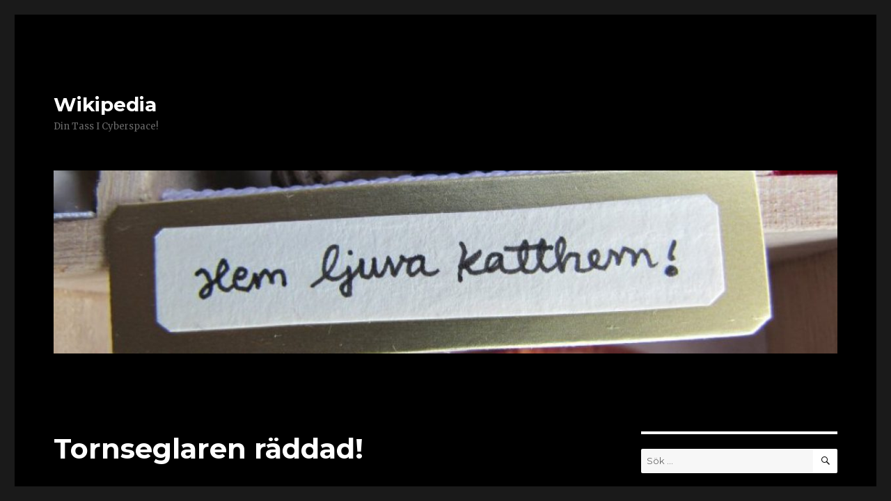

--- FILE ---
content_type: text/html; charset=UTF-8
request_url: https://blogg.wikki.se/2009/06/10/tornseglaren_raddad/
body_size: 8979
content:
<!DOCTYPE html>
<html lang="sv-SE" class="no-js">
<head>
	<meta charset="UTF-8">
	<meta name="viewport" content="width=device-width, initial-scale=1">
	<link rel="profile" href="http://gmpg.org/xfn/11">
		<link rel="pingback" href="https://blogg.wikki.se/xmlrpc.php">
		<script>(function(html){html.className = html.className.replace(/\bno-js\b/,'js')})(document.documentElement);</script>
<title>Tornseglaren räddad! &#8211; Wikipedia</title>
<meta name='robots' content='max-image-preview:large' />
<link rel='dns-prefetch' href='//fonts.googleapis.com' />
<link rel='dns-prefetch' href='//s.w.org' />
<link rel="alternate" type="application/rss+xml" title="Wikipedia &raquo; flöde" href="https://blogg.wikki.se/feed/" />
<link rel="alternate" type="application/rss+xml" title="Wikipedia &raquo; kommentarsflöde" href="https://blogg.wikki.se/comments/feed/" />
<link rel="alternate" type="application/rss+xml" title="Wikipedia &raquo; Tornseglaren räddad! kommentarsflöde" href="https://blogg.wikki.se/2009/06/10/tornseglaren_raddad/feed/" />
		<script type="text/javascript">
			window._wpemojiSettings = {"baseUrl":"https:\/\/s.w.org\/images\/core\/emoji\/13.1.0\/72x72\/","ext":".png","svgUrl":"https:\/\/s.w.org\/images\/core\/emoji\/13.1.0\/svg\/","svgExt":".svg","source":{"concatemoji":"https:\/\/blogg.wikki.se\/wp-includes\/js\/wp-emoji-release.min.js?ver=5.8.12"}};
			!function(e,a,t){var n,r,o,i=a.createElement("canvas"),p=i.getContext&&i.getContext("2d");function s(e,t){var a=String.fromCharCode;p.clearRect(0,0,i.width,i.height),p.fillText(a.apply(this,e),0,0);e=i.toDataURL();return p.clearRect(0,0,i.width,i.height),p.fillText(a.apply(this,t),0,0),e===i.toDataURL()}function c(e){var t=a.createElement("script");t.src=e,t.defer=t.type="text/javascript",a.getElementsByTagName("head")[0].appendChild(t)}for(o=Array("flag","emoji"),t.supports={everything:!0,everythingExceptFlag:!0},r=0;r<o.length;r++)t.supports[o[r]]=function(e){if(!p||!p.fillText)return!1;switch(p.textBaseline="top",p.font="600 32px Arial",e){case"flag":return s([127987,65039,8205,9895,65039],[127987,65039,8203,9895,65039])?!1:!s([55356,56826,55356,56819],[55356,56826,8203,55356,56819])&&!s([55356,57332,56128,56423,56128,56418,56128,56421,56128,56430,56128,56423,56128,56447],[55356,57332,8203,56128,56423,8203,56128,56418,8203,56128,56421,8203,56128,56430,8203,56128,56423,8203,56128,56447]);case"emoji":return!s([10084,65039,8205,55357,56613],[10084,65039,8203,55357,56613])}return!1}(o[r]),t.supports.everything=t.supports.everything&&t.supports[o[r]],"flag"!==o[r]&&(t.supports.everythingExceptFlag=t.supports.everythingExceptFlag&&t.supports[o[r]]);t.supports.everythingExceptFlag=t.supports.everythingExceptFlag&&!t.supports.flag,t.DOMReady=!1,t.readyCallback=function(){t.DOMReady=!0},t.supports.everything||(n=function(){t.readyCallback()},a.addEventListener?(a.addEventListener("DOMContentLoaded",n,!1),e.addEventListener("load",n,!1)):(e.attachEvent("onload",n),a.attachEvent("onreadystatechange",function(){"complete"===a.readyState&&t.readyCallback()})),(n=t.source||{}).concatemoji?c(n.concatemoji):n.wpemoji&&n.twemoji&&(c(n.twemoji),c(n.wpemoji)))}(window,document,window._wpemojiSettings);
		</script>
		<style type="text/css">
img.wp-smiley,
img.emoji {
	display: inline !important;
	border: none !important;
	box-shadow: none !important;
	height: 1em !important;
	width: 1em !important;
	margin: 0 .07em !important;
	vertical-align: -0.1em !important;
	background: none !important;
	padding: 0 !important;
}
</style>
	<link rel='stylesheet' id='wp-block-library-css'  href='https://blogg.wikki.se/wp-includes/css/dist/block-library/style.min.css?ver=5.8.12' type='text/css' media='all' />
<link rel='stylesheet' id='twentysixteen-fonts-css'  href='https://fonts.googleapis.com/css?family=Merriweather%3A400%2C700%2C900%2C400italic%2C700italic%2C900italic%7CMontserrat%3A400%2C700%7CInconsolata%3A400&#038;subset=latin%2Clatin-ext' type='text/css' media='all' />
<link rel='stylesheet' id='genericons-css'  href='https://blogg.wikki.se/wp-content/plugins/jetpack/_inc/genericons/genericons/genericons.css?ver=3.1' type='text/css' media='all' />
<link rel='stylesheet' id='twentysixteen-style-css'  href='https://blogg.wikki.se/wp-content/themes/twentysixteen/style.css?ver=5.8.12' type='text/css' media='all' />
<style id='twentysixteen-style-inline-css' type='text/css'>

		/* Custom Page Background Color */
		.site {
			background-color: #000000;
		}

		mark,
		ins,
		button,
		button[disabled]:hover,
		button[disabled]:focus,
		input[type="button"],
		input[type="button"][disabled]:hover,
		input[type="button"][disabled]:focus,
		input[type="reset"],
		input[type="reset"][disabled]:hover,
		input[type="reset"][disabled]:focus,
		input[type="submit"],
		input[type="submit"][disabled]:hover,
		input[type="submit"][disabled]:focus,
		.menu-toggle.toggled-on,
		.menu-toggle.toggled-on:hover,
		.menu-toggle.toggled-on:focus,
		.pagination .prev,
		.pagination .next,
		.pagination .prev:hover,
		.pagination .prev:focus,
		.pagination .next:hover,
		.pagination .next:focus,
		.pagination .nav-links:before,
		.pagination .nav-links:after,
		.widget_calendar tbody a,
		.widget_calendar tbody a:hover,
		.widget_calendar tbody a:focus,
		.page-links a,
		.page-links a:hover,
		.page-links a:focus {
			color: #000000;
		}

		@media screen and (min-width: 56.875em) {
			.main-navigation ul ul li {
				background-color: #000000;
			}

			.main-navigation ul ul:after {
				border-top-color: #000000;
				border-bottom-color: #000000;
			}
		}
	

		/* Custom Link Color */
		.menu-toggle:hover,
		.menu-toggle:focus,
		a,
		.main-navigation a:hover,
		.main-navigation a:focus,
		.dropdown-toggle:hover,
		.dropdown-toggle:focus,
		.social-navigation a:hover:before,
		.social-navigation a:focus:before,
		.post-navigation a:hover .post-title,
		.post-navigation a:focus .post-title,
		.tagcloud a:hover,
		.tagcloud a:focus,
		.site-branding .site-title a:hover,
		.site-branding .site-title a:focus,
		.entry-title a:hover,
		.entry-title a:focus,
		.entry-footer a:hover,
		.entry-footer a:focus,
		.comment-metadata a:hover,
		.comment-metadata a:focus,
		.pingback .comment-edit-link:hover,
		.pingback .comment-edit-link:focus,
		.comment-reply-link,
		.comment-reply-link:hover,
		.comment-reply-link:focus,
		.required,
		.site-info a:hover,
		.site-info a:focus {
			color: #ffffff;
		}

		mark,
		ins,
		button:hover,
		button:focus,
		input[type="button"]:hover,
		input[type="button"]:focus,
		input[type="reset"]:hover,
		input[type="reset"]:focus,
		input[type="submit"]:hover,
		input[type="submit"]:focus,
		.pagination .prev:hover,
		.pagination .prev:focus,
		.pagination .next:hover,
		.pagination .next:focus,
		.widget_calendar tbody a,
		.page-links a:hover,
		.page-links a:focus {
			background-color: #ffffff;
		}

		input[type="date"]:focus,
		input[type="time"]:focus,
		input[type="datetime-local"]:focus,
		input[type="week"]:focus,
		input[type="month"]:focus,
		input[type="text"]:focus,
		input[type="email"]:focus,
		input[type="url"]:focus,
		input[type="password"]:focus,
		input[type="search"]:focus,
		input[type="tel"]:focus,
		input[type="number"]:focus,
		textarea:focus,
		.tagcloud a:hover,
		.tagcloud a:focus,
		.menu-toggle:hover,
		.menu-toggle:focus {
			border-color: #ffffff;
		}

		@media screen and (min-width: 56.875em) {
			.main-navigation li:hover > a,
			.main-navigation li.focus > a {
				color: #ffffff;
			}
		}
	

		/* Custom Main Text Color */
		body,
		blockquote cite,
		blockquote small,
		.main-navigation a,
		.menu-toggle,
		.dropdown-toggle,
		.social-navigation a,
		.post-navigation a,
		.pagination a:hover,
		.pagination a:focus,
		.widget-title a,
		.site-branding .site-title a,
		.entry-title a,
		.page-links > .page-links-title,
		.comment-author,
		.comment-reply-title small a:hover,
		.comment-reply-title small a:focus {
			color: #ffffff
		}

		blockquote,
		.menu-toggle.toggled-on,
		.menu-toggle.toggled-on:hover,
		.menu-toggle.toggled-on:focus,
		.post-navigation,
		.post-navigation div + div,
		.pagination,
		.widget,
		.page-header,
		.page-links a,
		.comments-title,
		.comment-reply-title {
			border-color: #ffffff;
		}

		button,
		button[disabled]:hover,
		button[disabled]:focus,
		input[type="button"],
		input[type="button"][disabled]:hover,
		input[type="button"][disabled]:focus,
		input[type="reset"],
		input[type="reset"][disabled]:hover,
		input[type="reset"][disabled]:focus,
		input[type="submit"],
		input[type="submit"][disabled]:hover,
		input[type="submit"][disabled]:focus,
		.menu-toggle.toggled-on,
		.menu-toggle.toggled-on:hover,
		.menu-toggle.toggled-on:focus,
		.pagination:before,
		.pagination:after,
		.pagination .prev,
		.pagination .next,
		.page-links a {
			background-color: #ffffff;
		}

		/* Border Color */
		fieldset,
		pre,
		abbr,
		acronym,
		table,
		th,
		td,
		input[type="date"],
		input[type="time"],
		input[type="datetime-local"],
		input[type="week"],
		input[type="month"],
		input[type="text"],
		input[type="email"],
		input[type="url"],
		input[type="password"],
		input[type="search"],
		input[type="tel"],
		input[type="number"],
		textarea,
		.main-navigation li,
		.main-navigation .primary-menu,
		.menu-toggle,
		.dropdown-toggle:after,
		.social-navigation a,
		.image-navigation,
		.comment-navigation,
		.tagcloud a,
		.entry-content,
		.entry-summary,
		.page-links a,
		.page-links > span,
		.comment-list article,
		.comment-list .pingback,
		.comment-list .trackback,
		.comment-reply-link,
		.no-comments,
		.widecolumn .mu_register .mu_alert {
			border-color: #ffffff; /* Fallback for IE7 and IE8 */
			border-color: rgba( 255, 255, 255, 0.2);
		}

		hr,
		code {
			background-color: #ffffff; /* Fallback for IE7 and IE8 */
			background-color: rgba( 255, 255, 255, 0.2);
		}

		@media screen and (min-width: 56.875em) {
			.main-navigation ul ul,
			.main-navigation ul ul li {
				border-color: rgba( 255, 255, 255, 0.2);
			}

			.main-navigation ul ul:before {
				border-top-color: rgba( 255, 255, 255, 0.2);
				border-bottom-color: rgba( 255, 255, 255, 0.2);
			}
		}
	
</style>
<!--[if lt IE 10]>
<link rel='stylesheet' id='twentysixteen-ie-css'  href='https://blogg.wikki.se/wp-content/themes/twentysixteen/css/ie.css?ver=20160816' type='text/css' media='all' />
<![endif]-->
<!--[if lt IE 9]>
<link rel='stylesheet' id='twentysixteen-ie8-css'  href='https://blogg.wikki.se/wp-content/themes/twentysixteen/css/ie8.css?ver=20160816' type='text/css' media='all' />
<![endif]-->
<!--[if lt IE 8]>
<link rel='stylesheet' id='twentysixteen-ie7-css'  href='https://blogg.wikki.se/wp-content/themes/twentysixteen/css/ie7.css?ver=20160816' type='text/css' media='all' />
<![endif]-->
<!--[if lt IE 9]>
<script type='text/javascript' src='https://blogg.wikki.se/wp-content/themes/twentysixteen/js/html5.js?ver=3.7.3' id='twentysixteen-html5-js'></script>
<![endif]-->
<script type='text/javascript' src='https://blogg.wikki.se/wp-includes/js/jquery/jquery.min.js?ver=3.6.0' id='jquery-core-js'></script>
<script type='text/javascript' src='https://blogg.wikki.se/wp-includes/js/jquery/jquery-migrate.min.js?ver=3.3.2' id='jquery-migrate-js'></script>
<link rel="https://api.w.org/" href="https://blogg.wikki.se/wp-json/" /><link rel="alternate" type="application/json" href="https://blogg.wikki.se/wp-json/wp/v2/posts/3681" /><link rel="EditURI" type="application/rsd+xml" title="RSD" href="https://blogg.wikki.se/xmlrpc.php?rsd" />
<link rel="wlwmanifest" type="application/wlwmanifest+xml" href="https://blogg.wikki.se/wp-includes/wlwmanifest.xml" /> 
<meta name="generator" content="WordPress 5.8.12" />
<link rel="canonical" href="https://blogg.wikki.se/2009/06/10/tornseglaren_raddad/" />
<link rel='shortlink' href='https://blogg.wikki.se/?p=3681' />
<link rel="alternate" type="application/json+oembed" href="https://blogg.wikki.se/wp-json/oembed/1.0/embed?url=https%3A%2F%2Fblogg.wikki.se%2F2009%2F06%2F10%2Ftornseglaren_raddad%2F" />
<link rel="alternate" type="text/xml+oembed" href="https://blogg.wikki.se/wp-json/oembed/1.0/embed?url=https%3A%2F%2Fblogg.wikki.se%2F2009%2F06%2F10%2Ftornseglaren_raddad%2F&#038;format=xml" />
<style type="text/css">.recentcomments a{display:inline !important;padding:0 !important;margin:0 !important;}</style></head>

<body class="post-template-default single single-post postid-3681 single-format-standard">
<div id="page" class="site">
	<div class="site-inner">
		<a class="skip-link screen-reader-text" href="#content">Hoppa till innehåll</a>

		<header id="masthead" class="site-header" role="banner">
			<div class="site-header-main">
				<div class="site-branding">
					
											<p class="site-title"><a href="https://blogg.wikki.se/" rel="home">Wikipedia</a></p>
											<p class="site-description">Din Tass I Cyberspace!</p>
									</div><!-- .site-branding -->

							</div><!-- .site-header-main -->

											<div class="header-image">
					<a href="https://blogg.wikki.se/" rel="home">
						<img src="https://blogg.wikki.se/wp-content/uploads/2015/08/cropped-IMG_4702-e1440066293342-1.jpg" srcset="https://blogg.wikki.se/wp-content/uploads/2015/08/cropped-IMG_4702-e1440066293342-1-300x70.jpg 300w, https://blogg.wikki.se/wp-content/uploads/2015/08/cropped-IMG_4702-e1440066293342-1-768x179.jpg 768w, https://blogg.wikki.se/wp-content/uploads/2015/08/cropped-IMG_4702-e1440066293342-1-1024x239.jpg 1024w, https://blogg.wikki.se/wp-content/uploads/2015/08/cropped-IMG_4702-e1440066293342-1.jpg 1200w" sizes="(max-width: 709px) 85vw, (max-width: 909px) 81vw, (max-width: 1362px) 88vw, 1200px" width="1200" height="280" alt="Wikipedia">
					</a>
				</div><!-- .header-image -->
					</header><!-- .site-header -->

		<div id="content" class="site-content">

<div id="primary" class="content-area">
	<main id="main" class="site-main" role="main">
		
<article id="post-3681" class="post-3681 post type-post status-publish format-standard hentry category-okategoriserade">
	<header class="entry-header">
		<h1 class="entry-title">Tornseglaren räddad!</h1>	</header><!-- .entry-header -->

	
	
	<div class="entry-content">
		<div class="bildVanster"><img loading="lazy" class="alignnone size-full wp-image-50321" src="http://blogg.wikki.se/wp-content/uploads/2009/06/unge.jpg" alt="unge" width="300" height="225" /></div>
<p align="left">Tur att det var regnigt idag så att katterna på landet höll sig inomhus! När stora matte kom hem från jobbet, fick hon se en mörk skepnad på gräsmattan: En nedfallen tornseglare!</p>
<p align="left">Det fanns ingen tid att tveka, en tornseglare klarar sig inte upp från marken själv. Stora matte satte in händerna under den skräckslagna fågeln, som högg sina sylvassa klor i fingrarna och slog vilt med sina långa smäckra vingar, och så kastade hon med all kraft &#8211; till stora husses förvåning &#8211; iväg den stora fågeln rätt upp i luften&#8230;. och den flög! Med ett lyckligt &#8221;sssrrrriiiiiiiiiiiiiiiirrrr&#8221; for den iväg! Räddad!</p>
<div class="bildVanster"><img loading="lazy" class="alignnone size-full wp-image-50322" src="http://blogg.wikki.se/wp-content/uploads/2009/06/TS.jpg" alt="ts" width="309" height="418" srcset="https://blogg.wikki.se/wp-content/uploads/2009/06/TS.jpg 309w, https://blogg.wikki.se/wp-content/uploads/2009/06/TS-222x300.jpg 222w" sizes="(max-width: 309px) 85vw, 309px" /></div>
<p align="left">Tio minuter senare var den tillbaka med näbben full av insekter och så hördes ungarna skrika hungrigt under takpannorna där boet ligger. Samma bo som generationer haft sedan verkstaden byggdes på 50-talet!</p>
<p align="left">Ville och Mjurre kikade hungrigt från köksfönstret, men stora matte var lycklig. Det är inte var dag man håller i en riktig tornseglare!</p>

<div class="author-info">
	<div class="author-avatar">
		<img alt='' src='https://secure.gravatar.com/avatar/eee6aa033cf9425ad131c0d7df7af381?s=42&#038;d=mm&#038;r=g' srcset='https://secure.gravatar.com/avatar/eee6aa033cf9425ad131c0d7df7af381?s=84&#038;d=mm&#038;r=g 2x' class='avatar avatar-42 photo' height='42' width='42' loading='lazy'/>	</div><!-- .author-avatar -->

	<div class="author-description">
		<h2 class="author-title"><span class="author-heading">Författare:</span> Wikki</h2>

		<p class="author-bio">
			Hej! Det här är min blogg. Med mina fyra tassar, arton klor och yviga svans samt en nyfiken nos förmedlas här mina åsikter, med stöd från mattes knä. Där ser jag självklart till att skriva sanningen. Och hur det är att ha två människor som behöver en fast tass. Men nu är det dags för min dagliga promenad ute och den tänker jag inte gå miste om, inte ens för er skull. //Wikipedia			<a class="author-link" href="https://blogg.wikki.se/author/wikki/" rel="author">
				Visa alla inlägg av Wikki			</a>
		</p><!-- .author-bio -->
	</div><!-- .author-description -->
</div><!-- .author-info -->
	</div><!-- .entry-content -->

	<footer class="entry-footer">
		<span class="byline"><span class="author vcard"><img alt='' src='https://secure.gravatar.com/avatar/eee6aa033cf9425ad131c0d7df7af381?s=49&#038;d=mm&#038;r=g' srcset='https://secure.gravatar.com/avatar/eee6aa033cf9425ad131c0d7df7af381?s=98&#038;d=mm&#038;r=g 2x' class='avatar avatar-49 photo' height='49' width='49' loading='lazy'/><span class="screen-reader-text">Författare </span> <a class="url fn n" href="https://blogg.wikki.se/author/wikki/">Wikki</a></span></span><span class="posted-on"><span class="screen-reader-text">Postat </span><a href="https://blogg.wikki.se/2009/06/10/tornseglaren_raddad/" rel="bookmark"><time class="entry-date published" datetime="2009-06-10T22:31:00+02:00">10 juni, 2009</time><time class="updated" datetime="2016-12-03T19:31:13+01:00">3 december, 2016</time></a></span>			</footer><!-- .entry-footer -->
</article><!-- #post-## -->

<div id="comments" class="comments-area">

			<h2 class="comments-title">
			6 reaktioner till &ldquo;Tornseglaren räddad!&rdquo;		</h2>

		
		<ol class="comment-list">
					<li id="comment-2747" class="comment even thread-even depth-1 parent">
			<article id="div-comment-2747" class="comment-body">
				<footer class="comment-meta">
					<div class="comment-author vcard">
						<img alt='' src='https://secure.gravatar.com/avatar/?s=42&#038;d=mm&#038;r=g' srcset='https://secure.gravatar.com/avatar/?s=84&#038;d=mm&#038;r=g 2x' class='avatar avatar-42 photo avatar-default' height='42' width='42' loading='lazy'/>						<b class="fn"><a href='http://www.metrobloggen.se/dvarghundspossensserier' rel='external nofollow ugc' class='url'>Dvärghundspossen</a></b> <span class="says">skriver:</span>					</div><!-- .comment-author -->

					<div class="comment-metadata">
						<a href="https://blogg.wikki.se/2009/06/10/tornseglaren_raddad/#comment-2747"><time datetime="2009-06-11T09:24:00+02:00">11 juni, 2009 kl. 09:24</time></a>					</div><!-- .comment-metadata -->

									</footer><!-- .comment-meta -->

				<div class="comment-content">
					<p>Vad bra att du visste vad det var för fågel, och att det bara var att kasta upp den i luften igen (jag kanske hade trott att den var skadad).</p>
				</div><!-- .comment-content -->

				<div class="reply"><a rel='nofollow' class='comment-reply-link' href='https://blogg.wikki.se/2009/06/10/tornseglaren_raddad/?replytocom=2747#respond' data-commentid="2747" data-postid="3681" data-belowelement="div-comment-2747" data-respondelement="respond" data-replyto="Svar till Dvärghundspossen" aria-label='Svar till Dvärghundspossen'>Svara</a></div>			</article><!-- .comment-body -->
		<ol class="children">
		<li id="comment-2748" class="comment odd alt depth-2">
			<article id="div-comment-2748" class="comment-body">
				<footer class="comment-meta">
					<div class="comment-author vcard">
						<img alt='' src='https://secure.gravatar.com/avatar/?s=42&#038;d=mm&#038;r=g' srcset='https://secure.gravatar.com/avatar/?s=84&#038;d=mm&#038;r=g 2x' class='avatar avatar-42 photo avatar-default' height='42' width='42' loading='lazy'/>						<b class="fn">Mir</b> <span class="says">skriver:</span>					</div><!-- .comment-author -->

					<div class="comment-metadata">
						<a href="https://blogg.wikki.se/2009/06/10/tornseglaren_raddad/#comment-2748"><time datetime="2009-06-11T12:45:00+02:00">11 juni, 2009 kl. 12:45</time></a>					</div><!-- .comment-metadata -->

									</footer><!-- .comment-meta -->

				<div class="comment-content">
					<p> Men oj vad vassa klor den hade!<br />
TassKram Wikki</p>
				</div><!-- .comment-content -->

				<div class="reply"><a rel='nofollow' class='comment-reply-link' href='https://blogg.wikki.se/2009/06/10/tornseglaren_raddad/?replytocom=2748#respond' data-commentid="2748" data-postid="3681" data-belowelement="div-comment-2748" data-respondelement="respond" data-replyto="Svar till Mir" aria-label='Svar till Mir'>Svara</a></div>			</article><!-- .comment-body -->
		</li><!-- #comment-## -->
</ol><!-- .children -->
</li><!-- #comment-## -->
		<li id="comment-2745" class="comment even thread-odd thread-alt depth-1 parent">
			<article id="div-comment-2745" class="comment-body">
				<footer class="comment-meta">
					<div class="comment-author vcard">
						<img alt='' src='https://secure.gravatar.com/avatar/?s=42&#038;d=mm&#038;r=g' srcset='https://secure.gravatar.com/avatar/?s=84&#038;d=mm&#038;r=g 2x' class='avatar avatar-42 photo avatar-default' height='42' width='42' loading='lazy'/>						<b class="fn"><a href='http://toljow.co.cc' rel='external nofollow ugc' class='url'>Dykar'n</a></b> <span class="says">skriver:</span>					</div><!-- .comment-author -->

					<div class="comment-metadata">
						<a href="https://blogg.wikki.se/2009/06/10/tornseglaren_raddad/#comment-2745"><time datetime="2009-06-11T12:34:00+02:00">11 juni, 2009 kl. 12:34</time></a>					</div><!-- .comment-metadata -->

									</footer><!-- .comment-meta -->

				<div class="comment-content">
					<p>Hade ingen aning om att de inte kan lyfta från marken. Stackars fågel. Tur den fick hjälp!</p>
				</div><!-- .comment-content -->

				<div class="reply"><a rel='nofollow' class='comment-reply-link' href='https://blogg.wikki.se/2009/06/10/tornseglaren_raddad/?replytocom=2745#respond' data-commentid="2745" data-postid="3681" data-belowelement="div-comment-2745" data-respondelement="respond" data-replyto="Svar till Dykar&#039;n" aria-label='Svar till Dykar&#039;n'>Svara</a></div>			</article><!-- .comment-body -->
		<ol class="children">
		<li id="comment-2746" class="comment odd alt depth-2">
			<article id="div-comment-2746" class="comment-body">
				<footer class="comment-meta">
					<div class="comment-author vcard">
						<img alt='' src='https://secure.gravatar.com/avatar/?s=42&#038;d=mm&#038;r=g' srcset='https://secure.gravatar.com/avatar/?s=84&#038;d=mm&#038;r=g 2x' class='avatar avatar-42 photo avatar-default' height='42' width='42' loading='lazy'/>						<b class="fn">Mir</b> <span class="says">skriver:</span>					</div><!-- .comment-author -->

					<div class="comment-metadata">
						<a href="https://blogg.wikki.se/2009/06/10/tornseglaren_raddad/#comment-2746"><time datetime="2009-06-11T12:45:00+02:00">11 juni, 2009 kl. 12:45</time></a>					</div><!-- .comment-metadata -->

									</footer><!-- .comment-meta -->

				<div class="comment-content">
					<p> JA så där är det att vara konstruerad för ett liv endast i luften &#8211; korta ben och jättelånga vingar&#8230;. Nu flyger den lycklig omkring och samlar mat åt sina hungriga ungar! *spinner*<br />
NosPuss Wikki</p>
				</div><!-- .comment-content -->

				<div class="reply"><a rel='nofollow' class='comment-reply-link' href='https://blogg.wikki.se/2009/06/10/tornseglaren_raddad/?replytocom=2746#respond' data-commentid="2746" data-postid="3681" data-belowelement="div-comment-2746" data-respondelement="respond" data-replyto="Svar till Mir" aria-label='Svar till Mir'>Svara</a></div>			</article><!-- .comment-body -->
		</li><!-- #comment-## -->
</ol><!-- .children -->
</li><!-- #comment-## -->
		</ol><!-- .comment-list -->

		
	
	
		<div id="respond" class="comment-respond">
		<h2 id="reply-title" class="comment-reply-title">Lämna ett svar <small><a rel="nofollow" id="cancel-comment-reply-link" href="/2009/06/10/tornseglaren_raddad/#respond" style="display:none;">Avbryt svar</a></small></h2><form action="https://blogg.wikki.se/wp-comments-post.php" method="post" id="commentform" class="comment-form" novalidate><p class="comment-notes"><span id="email-notes">Din e-postadress kommer inte publiceras.</span> Obligatoriska fält är märkta <span class="required">*</span></p><p class="comment-form-comment"><label for="comment">Kommentar</label> <textarea id="comment" name="comment" cols="45" rows="8" maxlength="65525" required="required"></textarea></p><p class="comment-form-author"><label for="author">Namn <span class="required">*</span></label> <input id="author" name="author" type="text" value="" size="30" maxlength="245" required='required' /></p>
<p class="comment-form-email"><label for="email">E-postadress <span class="required">*</span></label> <input id="email" name="email" type="email" value="" size="30" maxlength="100" aria-describedby="email-notes" required='required' /></p>
<p class="comment-form-url"><label for="url">Webbplats</label> <input id="url" name="url" type="url" value="" size="30" maxlength="200" /></p>
<p class="comment-form-cookies-consent"><input id="wp-comment-cookies-consent" name="wp-comment-cookies-consent" type="checkbox" value="yes" /> <label for="wp-comment-cookies-consent">Spara mitt namn, min e-postadress och webbplats i denna webbläsare till nästa gång jag skriver en kommentar.</label></p>
<p class="form-submit"><input name="submit" type="submit" id="submit" class="submit" value="Publicera kommentar" /> <input type='hidden' name='comment_post_ID' value='3681' id='comment_post_ID' />
<input type='hidden' name='comment_parent' id='comment_parent' value='0' />
</p><p style="display: none;"><input type="hidden" id="akismet_comment_nonce" name="akismet_comment_nonce" value="2f85ace1c7" /></p><input type="hidden" id="ak_js" name="ak_js" value="37"/><textarea name="ak_hp_textarea" cols="45" rows="8" maxlength="100" style="display: none !important;"></textarea></form>	</div><!-- #respond -->
	
</div><!-- .comments-area -->

	<nav class="navigation post-navigation" role="navigation" aria-label="Inlägg">
		<h2 class="screen-reader-text">Inläggsnavigering</h2>
		<div class="nav-links"><div class="nav-previous"><a href="https://blogg.wikki.se/2009/06/10/har_dina_dorrar_markliga_markenr/" rel="prev"><span class="meta-nav" aria-hidden="true">Föregående</span> <span class="screen-reader-text">Föregående inlägg:</span> <span class="post-title">Har dina dörrar märkliga märken?</span></a></div><div class="nav-next"><a href="https://blogg.wikki.se/2009/06/11/sankta_gertrud_katternas_skyddshelgon/" rel="next"><span class="meta-nav" aria-hidden="true">Nästa</span> <span class="screen-reader-text">Nästa inlägg:</span> <span class="post-title">Sankta Gertrud, katternas skyddshelgon</span></a></div></div>
	</nav>
	</main><!-- .site-main -->

	
</div><!-- .content-area -->


	<aside id="secondary" class="sidebar widget-area" role="complementary">
		<section id="search-2" class="widget widget_search">
<form role="search" method="get" class="search-form" action="https://blogg.wikki.se/">
	<label>
		<span class="screen-reader-text">Sök efter:</span>
		<input type="search" class="search-field" placeholder="Sök &hellip;" value="" name="s" />
	</label>
	<button type="submit" class="search-submit"><span class="screen-reader-text">Sök</span></button>
</form>
</section>
		<section id="recent-posts-2" class="widget widget_recent_entries">
		<h2 class="widget-title">Senaste inläggen</h2>
		<ul>
											<li>
					<a href="https://blogg.wikki.se/2019/12/11/vi-tre-glada-katter-i-vart-hus-pa-landet/">Vi tre glada katter i vårt hus på &#8221;landet&#8221;&#8230;</a>
									</li>
											<li>
					<a href="https://blogg.wikki.se/2018/06/20/tank-att-det-bara-ar-mary-som-undrat/">Tänk att det bara är Mary som undrat&#8230;.</a>
									</li>
											<li>
					<a href="https://blogg.wikki.se/2018/06/15/nova-11-ar-nu/">Nova 11 år nu!</a>
									</li>
											<li>
					<a href="https://blogg.wikki.se/2018/06/13/ibland-andrar-nagot-litet-litet-pa-precis-allt/">Ibland ändrar något litet litet på precis ALLT</a>
									</li>
											<li>
					<a href="https://blogg.wikki.se/2018/05/20/tamligen-rika/">Tämligen rika???!</a>
									</li>
					</ul>

		</section><section id="recent-comments-2" class="widget widget_recent_comments"><h2 class="widget-title">Senaste kommentarer</h2><ul id="recentcomments"><li class="recentcomments"><span class="comment-author-link">Wikki</span> om <a href="https://blogg.wikki.se/2018/06/13/ibland-andrar-nagot-litet-litet-pa-precis-allt/#comment-76013">Ibland ändrar något litet litet på precis ALLT</a></li><li class="recentcomments"><span class="comment-author-link">Maria winberg</span> om <a href="https://blogg.wikki.se/2018/06/13/ibland-andrar-nagot-litet-litet-pa-precis-allt/#comment-75992">Ibland ändrar något litet litet på precis ALLT</a></li><li class="recentcomments"><span class="comment-author-link">Wikki</span> om <a href="https://blogg.wikki.se/2018/06/13/ibland-andrar-nagot-litet-litet-pa-precis-allt/#comment-75786">Ibland ändrar något litet litet på precis ALLT</a></li><li class="recentcomments"><span class="comment-author-link">Wikki</span> om <a href="https://blogg.wikki.se/2009/05/11/hur_manga_happy_cat_finns_detr/#comment-75785">Hur många Happy Cat finns det?</a></li><li class="recentcomments"><span class="comment-author-link">Wikki</span> om <a href="https://blogg.wikki.se/2018/04/26/mitt-paket-ah-mitt/#comment-75784">Mitt paket, åh, mitt!!!!</a></li></ul></section><section id="archives-2" class="widget widget_archive"><h2 class="widget-title">Arkiv</h2>
			<ul>
					<li><a href='https://blogg.wikki.se/2019/12/'>december 2019</a></li>
	<li><a href='https://blogg.wikki.se/2018/06/'>juni 2018</a></li>
	<li><a href='https://blogg.wikki.se/2018/05/'>maj 2018</a></li>
	<li><a href='https://blogg.wikki.se/2018/04/'>april 2018</a></li>
	<li><a href='https://blogg.wikki.se/2018/03/'>mars 2018</a></li>
	<li><a href='https://blogg.wikki.se/2018/02/'>februari 2018</a></li>
	<li><a href='https://blogg.wikki.se/2018/01/'>januari 2018</a></li>
	<li><a href='https://blogg.wikki.se/2017/12/'>december 2017</a></li>
	<li><a href='https://blogg.wikki.se/2017/07/'>juli 2017</a></li>
	<li><a href='https://blogg.wikki.se/2017/05/'>maj 2017</a></li>
	<li><a href='https://blogg.wikki.se/2017/04/'>april 2017</a></li>
	<li><a href='https://blogg.wikki.se/2017/03/'>mars 2017</a></li>
	<li><a href='https://blogg.wikki.se/2017/02/'>februari 2017</a></li>
	<li><a href='https://blogg.wikki.se/2017/01/'>januari 2017</a></li>
	<li><a href='https://blogg.wikki.se/2016/12/'>december 2016</a></li>
	<li><a href='https://blogg.wikki.se/2016/11/'>november 2016</a></li>
	<li><a href='https://blogg.wikki.se/2016/07/'>juli 2016</a></li>
	<li><a href='https://blogg.wikki.se/2016/06/'>juni 2016</a></li>
	<li><a href='https://blogg.wikki.se/2016/05/'>maj 2016</a></li>
	<li><a href='https://blogg.wikki.se/2016/04/'>april 2016</a></li>
	<li><a href='https://blogg.wikki.se/2016/03/'>mars 2016</a></li>
	<li><a href='https://blogg.wikki.se/2016/02/'>februari 2016</a></li>
	<li><a href='https://blogg.wikki.se/2016/01/'>januari 2016</a></li>
	<li><a href='https://blogg.wikki.se/2015/12/'>december 2015</a></li>
	<li><a href='https://blogg.wikki.se/2015/11/'>november 2015</a></li>
	<li><a href='https://blogg.wikki.se/2015/10/'>oktober 2015</a></li>
	<li><a href='https://blogg.wikki.se/2015/09/'>september 2015</a></li>
	<li><a href='https://blogg.wikki.se/2015/08/'>augusti 2015</a></li>
	<li><a href='https://blogg.wikki.se/2015/07/'>juli 2015</a></li>
	<li><a href='https://blogg.wikki.se/2015/06/'>juni 2015</a></li>
	<li><a href='https://blogg.wikki.se/2015/05/'>maj 2015</a></li>
	<li><a href='https://blogg.wikki.se/2015/04/'>april 2015</a></li>
	<li><a href='https://blogg.wikki.se/2015/03/'>mars 2015</a></li>
	<li><a href='https://blogg.wikki.se/2015/02/'>februari 2015</a></li>
	<li><a href='https://blogg.wikki.se/2015/01/'>januari 2015</a></li>
	<li><a href='https://blogg.wikki.se/2014/12/'>december 2014</a></li>
	<li><a href='https://blogg.wikki.se/2014/11/'>november 2014</a></li>
	<li><a href='https://blogg.wikki.se/2014/10/'>oktober 2014</a></li>
	<li><a href='https://blogg.wikki.se/2014/09/'>september 2014</a></li>
	<li><a href='https://blogg.wikki.se/2014/08/'>augusti 2014</a></li>
	<li><a href='https://blogg.wikki.se/2014/07/'>juli 2014</a></li>
	<li><a href='https://blogg.wikki.se/2014/06/'>juni 2014</a></li>
	<li><a href='https://blogg.wikki.se/2014/05/'>maj 2014</a></li>
	<li><a href='https://blogg.wikki.se/2014/04/'>april 2014</a></li>
	<li><a href='https://blogg.wikki.se/2014/03/'>mars 2014</a></li>
	<li><a href='https://blogg.wikki.se/2014/02/'>februari 2014</a></li>
	<li><a href='https://blogg.wikki.se/2014/01/'>januari 2014</a></li>
	<li><a href='https://blogg.wikki.se/2013/12/'>december 2013</a></li>
	<li><a href='https://blogg.wikki.se/2013/11/'>november 2013</a></li>
	<li><a href='https://blogg.wikki.se/2013/10/'>oktober 2013</a></li>
	<li><a href='https://blogg.wikki.se/2013/09/'>september 2013</a></li>
	<li><a href='https://blogg.wikki.se/2013/08/'>augusti 2013</a></li>
	<li><a href='https://blogg.wikki.se/2013/07/'>juli 2013</a></li>
	<li><a href='https://blogg.wikki.se/2013/06/'>juni 2013</a></li>
	<li><a href='https://blogg.wikki.se/2013/05/'>maj 2013</a></li>
	<li><a href='https://blogg.wikki.se/2013/04/'>april 2013</a></li>
	<li><a href='https://blogg.wikki.se/2013/03/'>mars 2013</a></li>
	<li><a href='https://blogg.wikki.se/2013/02/'>februari 2013</a></li>
	<li><a href='https://blogg.wikki.se/2013/01/'>januari 2013</a></li>
	<li><a href='https://blogg.wikki.se/2012/12/'>december 2012</a></li>
	<li><a href='https://blogg.wikki.se/2012/11/'>november 2012</a></li>
	<li><a href='https://blogg.wikki.se/2012/10/'>oktober 2012</a></li>
	<li><a href='https://blogg.wikki.se/2012/09/'>september 2012</a></li>
	<li><a href='https://blogg.wikki.se/2012/08/'>augusti 2012</a></li>
	<li><a href='https://blogg.wikki.se/2012/07/'>juli 2012</a></li>
	<li><a href='https://blogg.wikki.se/2012/06/'>juni 2012</a></li>
	<li><a href='https://blogg.wikki.se/2012/05/'>maj 2012</a></li>
	<li><a href='https://blogg.wikki.se/2012/04/'>april 2012</a></li>
	<li><a href='https://blogg.wikki.se/2012/03/'>mars 2012</a></li>
	<li><a href='https://blogg.wikki.se/2012/02/'>februari 2012</a></li>
	<li><a href='https://blogg.wikki.se/2012/01/'>januari 2012</a></li>
	<li><a href='https://blogg.wikki.se/2011/12/'>december 2011</a></li>
	<li><a href='https://blogg.wikki.se/2011/11/'>november 2011</a></li>
	<li><a href='https://blogg.wikki.se/2011/10/'>oktober 2011</a></li>
	<li><a href='https://blogg.wikki.se/2011/09/'>september 2011</a></li>
	<li><a href='https://blogg.wikki.se/2011/08/'>augusti 2011</a></li>
	<li><a href='https://blogg.wikki.se/2011/07/'>juli 2011</a></li>
	<li><a href='https://blogg.wikki.se/2011/06/'>juni 2011</a></li>
	<li><a href='https://blogg.wikki.se/2011/05/'>maj 2011</a></li>
	<li><a href='https://blogg.wikki.se/2011/04/'>april 2011</a></li>
	<li><a href='https://blogg.wikki.se/2011/03/'>mars 2011</a></li>
	<li><a href='https://blogg.wikki.se/2011/02/'>februari 2011</a></li>
	<li><a href='https://blogg.wikki.se/2011/01/'>januari 2011</a></li>
	<li><a href='https://blogg.wikki.se/2010/12/'>december 2010</a></li>
	<li><a href='https://blogg.wikki.se/2010/11/'>november 2010</a></li>
	<li><a href='https://blogg.wikki.se/2010/10/'>oktober 2010</a></li>
	<li><a href='https://blogg.wikki.se/2010/09/'>september 2010</a></li>
	<li><a href='https://blogg.wikki.se/2010/08/'>augusti 2010</a></li>
	<li><a href='https://blogg.wikki.se/2010/07/'>juli 2010</a></li>
	<li><a href='https://blogg.wikki.se/2010/06/'>juni 2010</a></li>
	<li><a href='https://blogg.wikki.se/2010/05/'>maj 2010</a></li>
	<li><a href='https://blogg.wikki.se/2010/04/'>april 2010</a></li>
	<li><a href='https://blogg.wikki.se/2010/03/'>mars 2010</a></li>
	<li><a href='https://blogg.wikki.se/2010/02/'>februari 2010</a></li>
	<li><a href='https://blogg.wikki.se/2010/01/'>januari 2010</a></li>
	<li><a href='https://blogg.wikki.se/2009/12/'>december 2009</a></li>
	<li><a href='https://blogg.wikki.se/2009/11/'>november 2009</a></li>
	<li><a href='https://blogg.wikki.se/2009/10/'>oktober 2009</a></li>
	<li><a href='https://blogg.wikki.se/2009/09/'>september 2009</a></li>
	<li><a href='https://blogg.wikki.se/2009/08/'>augusti 2009</a></li>
	<li><a href='https://blogg.wikki.se/2009/07/'>juli 2009</a></li>
	<li><a href='https://blogg.wikki.se/2009/06/'>juni 2009</a></li>
	<li><a href='https://blogg.wikki.se/2009/05/'>maj 2009</a></li>
	<li><a href='https://blogg.wikki.se/2009/04/'>april 2009</a></li>
	<li><a href='https://blogg.wikki.se/2009/03/'>mars 2009</a></li>
	<li><a href='https://blogg.wikki.se/2009/02/'>februari 2009</a></li>
	<li><a href='https://blogg.wikki.se/2009/01/'>januari 2009</a></li>
	<li><a href='https://blogg.wikki.se/2008/12/'>december 2008</a></li>
	<li><a href='https://blogg.wikki.se/2008/11/'>november 2008</a></li>
	<li><a href='https://blogg.wikki.se/2008/10/'>oktober 2008</a></li>
	<li><a href='https://blogg.wikki.se/2008/09/'>september 2008</a></li>
	<li><a href='https://blogg.wikki.se/2008/08/'>augusti 2008</a></li>
	<li><a href='https://blogg.wikki.se/2008/07/'>juli 2008</a></li>
	<li><a href='https://blogg.wikki.se/2008/06/'>juni 2008</a></li>
	<li><a href='https://blogg.wikki.se/2008/05/'>maj 2008</a></li>
	<li><a href='https://blogg.wikki.se/2008/04/'>april 2008</a></li>
	<li><a href='https://blogg.wikki.se/2008/03/'>mars 2008</a></li>
	<li><a href='https://blogg.wikki.se/2008/02/'>februari 2008</a></li>
	<li><a href='https://blogg.wikki.se/2008/01/'>januari 2008</a></li>
	<li><a href='https://blogg.wikki.se/2007/12/'>december 2007</a></li>
	<li><a href='https://blogg.wikki.se/2007/11/'>november 2007</a></li>
	<li><a href='https://blogg.wikki.se/2007/10/'>oktober 2007</a></li>
	<li><a href='https://blogg.wikki.se/2007/06/'>juni 2007</a></li>
			</ul>

			</section><section id="categories-2" class="widget widget_categories"><h2 class="widget-title">Kategorier</h2>
			<ul>
					<li class="cat-item cat-item-1"><a href="https://blogg.wikki.se/category/okategoriserade/">Okategoriserade</a>
</li>
			</ul>

			</section><section id="meta-2" class="widget widget_meta"><h2 class="widget-title">Meta</h2>
		<ul>
						<li><a href="https://blogg.wikki.se/wp-login.php">Logga in</a></li>
			<li><a href="https://blogg.wikki.se/feed/">Flöde för inlägg</a></li>
			<li><a href="https://blogg.wikki.se/comments/feed/">Flöde för kommentarer</a></li>

			<li><a href="https://sv.wordpress.org/">WordPress.org</a></li>
		</ul>

		</section>	</aside><!-- .sidebar .widget-area -->

		</div><!-- .site-content -->

		<footer id="colophon" class="site-footer" role="contentinfo">
			
			
			<div class="site-info">
								<span class="site-title"><a href="https://blogg.wikki.se/" rel="home">Wikipedia</a></span>
				<a href="https://wordpress.org/">Drivs med WordPress</a>
			</div><!-- .site-info -->
		</footer><!-- .site-footer -->
	</div><!-- .site-inner -->
</div><!-- .site -->

<script type='text/javascript' src='https://blogg.wikki.se/wp-content/themes/twentysixteen/js/skip-link-focus-fix.js?ver=20160816' id='twentysixteen-skip-link-focus-fix-js'></script>
<script type='text/javascript' src='https://blogg.wikki.se/wp-includes/js/comment-reply.min.js?ver=5.8.12' id='comment-reply-js'></script>
<script type='text/javascript' id='twentysixteen-script-js-extra'>
/* <![CDATA[ */
var screenReaderText = {"expand":"expandera undermeny","collapse":"minimera undermeny"};
/* ]]> */
</script>
<script type='text/javascript' src='https://blogg.wikki.se/wp-content/themes/twentysixteen/js/functions.js?ver=20160816' id='twentysixteen-script-js'></script>
<script type='text/javascript' src='https://blogg.wikki.se/wp-includes/js/wp-embed.min.js?ver=5.8.12' id='wp-embed-js'></script>
<script defer type='text/javascript' src='https://blogg.wikki.se/wp-content/plugins/akismet/_inc/form.js?ver=4.1.10' id='akismet-form-js'></script>
</body>
</html>
